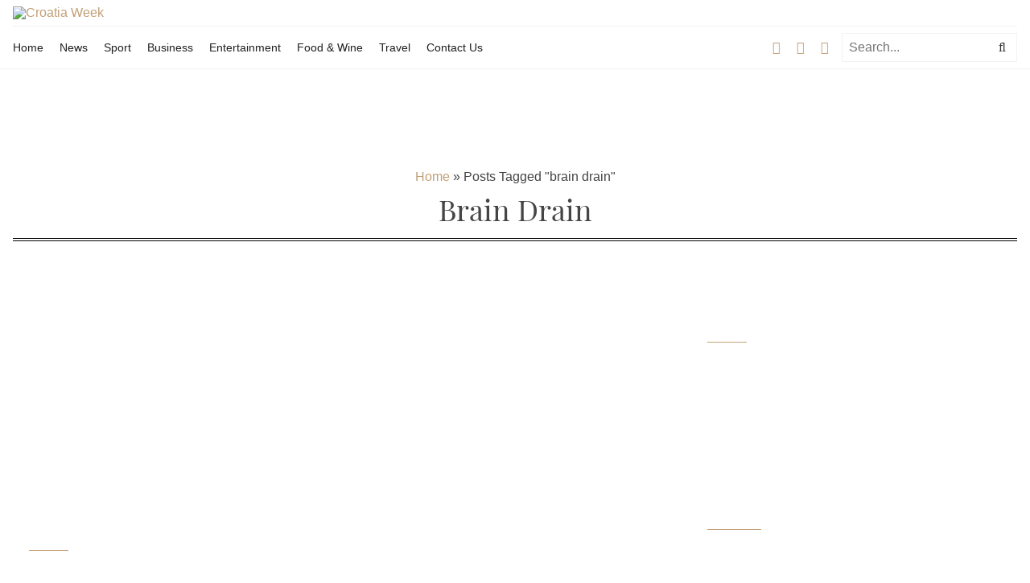

--- FILE ---
content_type: text/html; charset=utf-8
request_url: https://www.google.com/recaptcha/api2/aframe
body_size: 267
content:
<!DOCTYPE HTML><html><head><meta http-equiv="content-type" content="text/html; charset=UTF-8"></head><body><script nonce="0Ir4dmCWJ7xUvPOnmigApg">/** Anti-fraud and anti-abuse applications only. See google.com/recaptcha */ try{var clients={'sodar':'https://pagead2.googlesyndication.com/pagead/sodar?'};window.addEventListener("message",function(a){try{if(a.source===window.parent){var b=JSON.parse(a.data);var c=clients[b['id']];if(c){var d=document.createElement('img');d.src=c+b['params']+'&rc='+(localStorage.getItem("rc::a")?sessionStorage.getItem("rc::b"):"");window.document.body.appendChild(d);sessionStorage.setItem("rc::e",parseInt(sessionStorage.getItem("rc::e")||0)+1);localStorage.setItem("rc::h",'1767238498651');}}}catch(b){}});window.parent.postMessage("_grecaptcha_ready", "*");}catch(b){}</script></body></html>

--- FILE ---
content_type: application/javascript; charset=utf-8
request_url: https://fundingchoicesmessages.google.com/f/AGSKWxWW87BUw6JxxlMq-JAiFzFWRvbMFKiAsTqfkYKhukfUQVOFmNnkvpbhxx0oD1Be9v0N-Mqs8NyWdJEJ3VcRROf-INlak8kU8O3Cy6XUtJErcXNKQouPK0_ey0OQt6XcSSnWh9CzNpWO7qFSVN7X0r2rbAtOV9zcpo_GEXImYZ5tPQtR3g7lGBMJ4KYT/_/320x250./ad2push._320x250_/ad/index_/affiliationcash.
body_size: -1288
content:
window['da19dbe6-051d-42a8-bbc3-b4791c10bd3a'] = true;